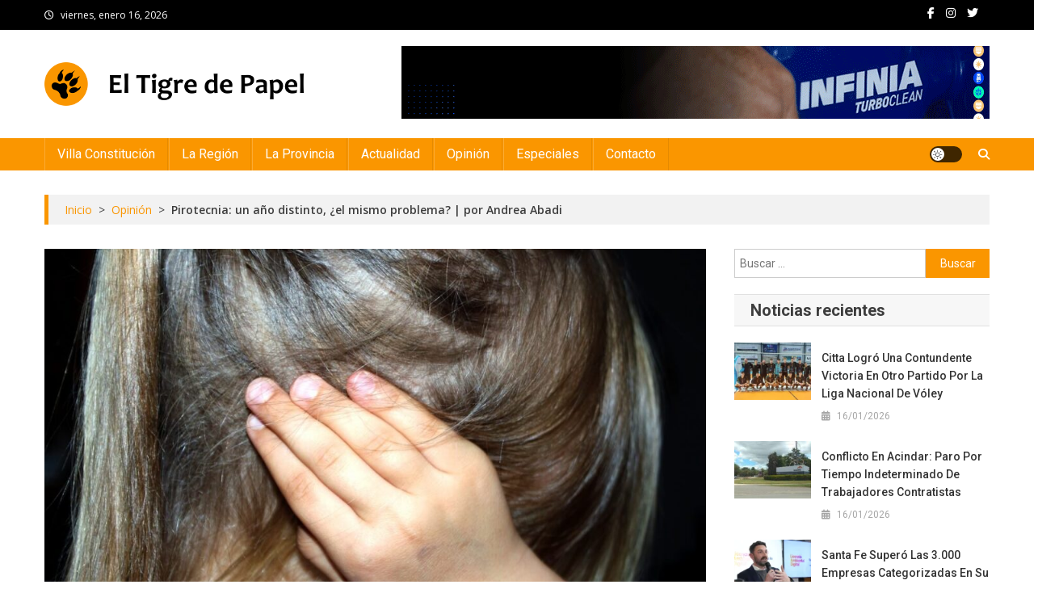

--- FILE ---
content_type: text/html; charset=UTF-8
request_url: https://eltigredepapel.com/archivos/7242
body_size: 17714
content:
<!doctype html>
<html lang="es-AR" prefix="og: http://ogp.me/ns# article: http://ogp.me/ns/article#">
<head>
<meta charset="UTF-8">
<meta name="viewport" content="width=device-width, initial-scale=1">
<link rel="profile" href="http://gmpg.org/xfn/11">

<title>Pirotecnia: un año distinto, ¿el mismo problema?  |  por Andrea Abadi &#8211; El Tigre de Papel</title>
<meta name='robots' content='max-image-preview:large' />
<link rel='dns-prefetch' href='//fonts.googleapis.com' />
<link rel="alternate" type="application/rss+xml" title="El Tigre de Papel &raquo; Feed" href="https://eltigredepapel.com/feed" />
<link rel="alternate" title="oEmbed (JSON)" type="application/json+oembed" href="https://eltigredepapel.com/wp-json/oembed/1.0/embed?url=https%3A%2F%2Feltigredepapel.com%2Farchivos%2F7242" />
<link rel="alternate" title="oEmbed (XML)" type="text/xml+oembed" href="https://eltigredepapel.com/wp-json/oembed/1.0/embed?url=https%3A%2F%2Feltigredepapel.com%2Farchivos%2F7242&#038;format=xml" />
<style id='wp-img-auto-sizes-contain-inline-css' type='text/css'>
img:is([sizes=auto i],[sizes^="auto," i]){contain-intrinsic-size:3000px 1500px}
/*# sourceURL=wp-img-auto-sizes-contain-inline-css */
</style>
<style id='wp-emoji-styles-inline-css' type='text/css'>

	img.wp-smiley, img.emoji {
		display: inline !important;
		border: none !important;
		box-shadow: none !important;
		height: 1em !important;
		width: 1em !important;
		margin: 0 0.07em !important;
		vertical-align: -0.1em !important;
		background: none !important;
		padding: 0 !important;
	}
/*# sourceURL=wp-emoji-styles-inline-css */
</style>
<style id='wp-block-library-inline-css' type='text/css'>
:root{--wp-block-synced-color:#7a00df;--wp-block-synced-color--rgb:122,0,223;--wp-bound-block-color:var(--wp-block-synced-color);--wp-editor-canvas-background:#ddd;--wp-admin-theme-color:#007cba;--wp-admin-theme-color--rgb:0,124,186;--wp-admin-theme-color-darker-10:#006ba1;--wp-admin-theme-color-darker-10--rgb:0,107,160.5;--wp-admin-theme-color-darker-20:#005a87;--wp-admin-theme-color-darker-20--rgb:0,90,135;--wp-admin-border-width-focus:2px}@media (min-resolution:192dpi){:root{--wp-admin-border-width-focus:1.5px}}.wp-element-button{cursor:pointer}:root .has-very-light-gray-background-color{background-color:#eee}:root .has-very-dark-gray-background-color{background-color:#313131}:root .has-very-light-gray-color{color:#eee}:root .has-very-dark-gray-color{color:#313131}:root .has-vivid-green-cyan-to-vivid-cyan-blue-gradient-background{background:linear-gradient(135deg,#00d084,#0693e3)}:root .has-purple-crush-gradient-background{background:linear-gradient(135deg,#34e2e4,#4721fb 50%,#ab1dfe)}:root .has-hazy-dawn-gradient-background{background:linear-gradient(135deg,#faaca8,#dad0ec)}:root .has-subdued-olive-gradient-background{background:linear-gradient(135deg,#fafae1,#67a671)}:root .has-atomic-cream-gradient-background{background:linear-gradient(135deg,#fdd79a,#004a59)}:root .has-nightshade-gradient-background{background:linear-gradient(135deg,#330968,#31cdcf)}:root .has-midnight-gradient-background{background:linear-gradient(135deg,#020381,#2874fc)}:root{--wp--preset--font-size--normal:16px;--wp--preset--font-size--huge:42px}.has-regular-font-size{font-size:1em}.has-larger-font-size{font-size:2.625em}.has-normal-font-size{font-size:var(--wp--preset--font-size--normal)}.has-huge-font-size{font-size:var(--wp--preset--font-size--huge)}.has-text-align-center{text-align:center}.has-text-align-left{text-align:left}.has-text-align-right{text-align:right}.has-fit-text{white-space:nowrap!important}#end-resizable-editor-section{display:none}.aligncenter{clear:both}.items-justified-left{justify-content:flex-start}.items-justified-center{justify-content:center}.items-justified-right{justify-content:flex-end}.items-justified-space-between{justify-content:space-between}.screen-reader-text{border:0;clip-path:inset(50%);height:1px;margin:-1px;overflow:hidden;padding:0;position:absolute;width:1px;word-wrap:normal!important}.screen-reader-text:focus{background-color:#ddd;clip-path:none;color:#444;display:block;font-size:1em;height:auto;left:5px;line-height:normal;padding:15px 23px 14px;text-decoration:none;top:5px;width:auto;z-index:100000}html :where(.has-border-color){border-style:solid}html :where([style*=border-top-color]){border-top-style:solid}html :where([style*=border-right-color]){border-right-style:solid}html :where([style*=border-bottom-color]){border-bottom-style:solid}html :where([style*=border-left-color]){border-left-style:solid}html :where([style*=border-width]){border-style:solid}html :where([style*=border-top-width]){border-top-style:solid}html :where([style*=border-right-width]){border-right-style:solid}html :where([style*=border-bottom-width]){border-bottom-style:solid}html :where([style*=border-left-width]){border-left-style:solid}html :where(img[class*=wp-image-]){height:auto;max-width:100%}:where(figure){margin:0 0 1em}html :where(.is-position-sticky){--wp-admin--admin-bar--position-offset:var(--wp-admin--admin-bar--height,0px)}@media screen and (max-width:600px){html :where(.is-position-sticky){--wp-admin--admin-bar--position-offset:0px}}

/*# sourceURL=wp-block-library-inline-css */
</style><style id='wp-block-paragraph-inline-css' type='text/css'>
.is-small-text{font-size:.875em}.is-regular-text{font-size:1em}.is-large-text{font-size:2.25em}.is-larger-text{font-size:3em}.has-drop-cap:not(:focus):first-letter{float:left;font-size:8.4em;font-style:normal;font-weight:100;line-height:.68;margin:.05em .1em 0 0;text-transform:uppercase}body.rtl .has-drop-cap:not(:focus):first-letter{float:none;margin-left:.1em}p.has-drop-cap.has-background{overflow:hidden}:root :where(p.has-background){padding:1.25em 2.375em}:where(p.has-text-color:not(.has-link-color)) a{color:inherit}p.has-text-align-left[style*="writing-mode:vertical-lr"],p.has-text-align-right[style*="writing-mode:vertical-rl"]{rotate:180deg}
/*# sourceURL=https://eltigredepapel.com/wp-includes/blocks/paragraph/style.min.css */
</style>
<style id='global-styles-inline-css' type='text/css'>
:root{--wp--preset--aspect-ratio--square: 1;--wp--preset--aspect-ratio--4-3: 4/3;--wp--preset--aspect-ratio--3-4: 3/4;--wp--preset--aspect-ratio--3-2: 3/2;--wp--preset--aspect-ratio--2-3: 2/3;--wp--preset--aspect-ratio--16-9: 16/9;--wp--preset--aspect-ratio--9-16: 9/16;--wp--preset--color--black: #000000;--wp--preset--color--cyan-bluish-gray: #abb8c3;--wp--preset--color--white: #ffffff;--wp--preset--color--pale-pink: #f78da7;--wp--preset--color--vivid-red: #cf2e2e;--wp--preset--color--luminous-vivid-orange: #ff6900;--wp--preset--color--luminous-vivid-amber: #fcb900;--wp--preset--color--light-green-cyan: #7bdcb5;--wp--preset--color--vivid-green-cyan: #00d084;--wp--preset--color--pale-cyan-blue: #8ed1fc;--wp--preset--color--vivid-cyan-blue: #0693e3;--wp--preset--color--vivid-purple: #9b51e0;--wp--preset--gradient--vivid-cyan-blue-to-vivid-purple: linear-gradient(135deg,rgb(6,147,227) 0%,rgb(155,81,224) 100%);--wp--preset--gradient--light-green-cyan-to-vivid-green-cyan: linear-gradient(135deg,rgb(122,220,180) 0%,rgb(0,208,130) 100%);--wp--preset--gradient--luminous-vivid-amber-to-luminous-vivid-orange: linear-gradient(135deg,rgb(252,185,0) 0%,rgb(255,105,0) 100%);--wp--preset--gradient--luminous-vivid-orange-to-vivid-red: linear-gradient(135deg,rgb(255,105,0) 0%,rgb(207,46,46) 100%);--wp--preset--gradient--very-light-gray-to-cyan-bluish-gray: linear-gradient(135deg,rgb(238,238,238) 0%,rgb(169,184,195) 100%);--wp--preset--gradient--cool-to-warm-spectrum: linear-gradient(135deg,rgb(74,234,220) 0%,rgb(151,120,209) 20%,rgb(207,42,186) 40%,rgb(238,44,130) 60%,rgb(251,105,98) 80%,rgb(254,248,76) 100%);--wp--preset--gradient--blush-light-purple: linear-gradient(135deg,rgb(255,206,236) 0%,rgb(152,150,240) 100%);--wp--preset--gradient--blush-bordeaux: linear-gradient(135deg,rgb(254,205,165) 0%,rgb(254,45,45) 50%,rgb(107,0,62) 100%);--wp--preset--gradient--luminous-dusk: linear-gradient(135deg,rgb(255,203,112) 0%,rgb(199,81,192) 50%,rgb(65,88,208) 100%);--wp--preset--gradient--pale-ocean: linear-gradient(135deg,rgb(255,245,203) 0%,rgb(182,227,212) 50%,rgb(51,167,181) 100%);--wp--preset--gradient--electric-grass: linear-gradient(135deg,rgb(202,248,128) 0%,rgb(113,206,126) 100%);--wp--preset--gradient--midnight: linear-gradient(135deg,rgb(2,3,129) 0%,rgb(40,116,252) 100%);--wp--preset--font-size--small: 13px;--wp--preset--font-size--medium: 20px;--wp--preset--font-size--large: 36px;--wp--preset--font-size--x-large: 42px;--wp--preset--spacing--20: 0.44rem;--wp--preset--spacing--30: 0.67rem;--wp--preset--spacing--40: 1rem;--wp--preset--spacing--50: 1.5rem;--wp--preset--spacing--60: 2.25rem;--wp--preset--spacing--70: 3.38rem;--wp--preset--spacing--80: 5.06rem;--wp--preset--shadow--natural: 6px 6px 9px rgba(0, 0, 0, 0.2);--wp--preset--shadow--deep: 12px 12px 50px rgba(0, 0, 0, 0.4);--wp--preset--shadow--sharp: 6px 6px 0px rgba(0, 0, 0, 0.2);--wp--preset--shadow--outlined: 6px 6px 0px -3px rgb(255, 255, 255), 6px 6px rgb(0, 0, 0);--wp--preset--shadow--crisp: 6px 6px 0px rgb(0, 0, 0);}:where(.is-layout-flex){gap: 0.5em;}:where(.is-layout-grid){gap: 0.5em;}body .is-layout-flex{display: flex;}.is-layout-flex{flex-wrap: wrap;align-items: center;}.is-layout-flex > :is(*, div){margin: 0;}body .is-layout-grid{display: grid;}.is-layout-grid > :is(*, div){margin: 0;}:where(.wp-block-columns.is-layout-flex){gap: 2em;}:where(.wp-block-columns.is-layout-grid){gap: 2em;}:where(.wp-block-post-template.is-layout-flex){gap: 1.25em;}:where(.wp-block-post-template.is-layout-grid){gap: 1.25em;}.has-black-color{color: var(--wp--preset--color--black) !important;}.has-cyan-bluish-gray-color{color: var(--wp--preset--color--cyan-bluish-gray) !important;}.has-white-color{color: var(--wp--preset--color--white) !important;}.has-pale-pink-color{color: var(--wp--preset--color--pale-pink) !important;}.has-vivid-red-color{color: var(--wp--preset--color--vivid-red) !important;}.has-luminous-vivid-orange-color{color: var(--wp--preset--color--luminous-vivid-orange) !important;}.has-luminous-vivid-amber-color{color: var(--wp--preset--color--luminous-vivid-amber) !important;}.has-light-green-cyan-color{color: var(--wp--preset--color--light-green-cyan) !important;}.has-vivid-green-cyan-color{color: var(--wp--preset--color--vivid-green-cyan) !important;}.has-pale-cyan-blue-color{color: var(--wp--preset--color--pale-cyan-blue) !important;}.has-vivid-cyan-blue-color{color: var(--wp--preset--color--vivid-cyan-blue) !important;}.has-vivid-purple-color{color: var(--wp--preset--color--vivid-purple) !important;}.has-black-background-color{background-color: var(--wp--preset--color--black) !important;}.has-cyan-bluish-gray-background-color{background-color: var(--wp--preset--color--cyan-bluish-gray) !important;}.has-white-background-color{background-color: var(--wp--preset--color--white) !important;}.has-pale-pink-background-color{background-color: var(--wp--preset--color--pale-pink) !important;}.has-vivid-red-background-color{background-color: var(--wp--preset--color--vivid-red) !important;}.has-luminous-vivid-orange-background-color{background-color: var(--wp--preset--color--luminous-vivid-orange) !important;}.has-luminous-vivid-amber-background-color{background-color: var(--wp--preset--color--luminous-vivid-amber) !important;}.has-light-green-cyan-background-color{background-color: var(--wp--preset--color--light-green-cyan) !important;}.has-vivid-green-cyan-background-color{background-color: var(--wp--preset--color--vivid-green-cyan) !important;}.has-pale-cyan-blue-background-color{background-color: var(--wp--preset--color--pale-cyan-blue) !important;}.has-vivid-cyan-blue-background-color{background-color: var(--wp--preset--color--vivid-cyan-blue) !important;}.has-vivid-purple-background-color{background-color: var(--wp--preset--color--vivid-purple) !important;}.has-black-border-color{border-color: var(--wp--preset--color--black) !important;}.has-cyan-bluish-gray-border-color{border-color: var(--wp--preset--color--cyan-bluish-gray) !important;}.has-white-border-color{border-color: var(--wp--preset--color--white) !important;}.has-pale-pink-border-color{border-color: var(--wp--preset--color--pale-pink) !important;}.has-vivid-red-border-color{border-color: var(--wp--preset--color--vivid-red) !important;}.has-luminous-vivid-orange-border-color{border-color: var(--wp--preset--color--luminous-vivid-orange) !important;}.has-luminous-vivid-amber-border-color{border-color: var(--wp--preset--color--luminous-vivid-amber) !important;}.has-light-green-cyan-border-color{border-color: var(--wp--preset--color--light-green-cyan) !important;}.has-vivid-green-cyan-border-color{border-color: var(--wp--preset--color--vivid-green-cyan) !important;}.has-pale-cyan-blue-border-color{border-color: var(--wp--preset--color--pale-cyan-blue) !important;}.has-vivid-cyan-blue-border-color{border-color: var(--wp--preset--color--vivid-cyan-blue) !important;}.has-vivid-purple-border-color{border-color: var(--wp--preset--color--vivid-purple) !important;}.has-vivid-cyan-blue-to-vivid-purple-gradient-background{background: var(--wp--preset--gradient--vivid-cyan-blue-to-vivid-purple) !important;}.has-light-green-cyan-to-vivid-green-cyan-gradient-background{background: var(--wp--preset--gradient--light-green-cyan-to-vivid-green-cyan) !important;}.has-luminous-vivid-amber-to-luminous-vivid-orange-gradient-background{background: var(--wp--preset--gradient--luminous-vivid-amber-to-luminous-vivid-orange) !important;}.has-luminous-vivid-orange-to-vivid-red-gradient-background{background: var(--wp--preset--gradient--luminous-vivid-orange-to-vivid-red) !important;}.has-very-light-gray-to-cyan-bluish-gray-gradient-background{background: var(--wp--preset--gradient--very-light-gray-to-cyan-bluish-gray) !important;}.has-cool-to-warm-spectrum-gradient-background{background: var(--wp--preset--gradient--cool-to-warm-spectrum) !important;}.has-blush-light-purple-gradient-background{background: var(--wp--preset--gradient--blush-light-purple) !important;}.has-blush-bordeaux-gradient-background{background: var(--wp--preset--gradient--blush-bordeaux) !important;}.has-luminous-dusk-gradient-background{background: var(--wp--preset--gradient--luminous-dusk) !important;}.has-pale-ocean-gradient-background{background: var(--wp--preset--gradient--pale-ocean) !important;}.has-electric-grass-gradient-background{background: var(--wp--preset--gradient--electric-grass) !important;}.has-midnight-gradient-background{background: var(--wp--preset--gradient--midnight) !important;}.has-small-font-size{font-size: var(--wp--preset--font-size--small) !important;}.has-medium-font-size{font-size: var(--wp--preset--font-size--medium) !important;}.has-large-font-size{font-size: var(--wp--preset--font-size--large) !important;}.has-x-large-font-size{font-size: var(--wp--preset--font-size--x-large) !important;}
/*# sourceURL=global-styles-inline-css */
</style>

<style id='classic-theme-styles-inline-css' type='text/css'>
/*! This file is auto-generated */
.wp-block-button__link{color:#fff;background-color:#32373c;border-radius:9999px;box-shadow:none;text-decoration:none;padding:calc(.667em + 2px) calc(1.333em + 2px);font-size:1.125em}.wp-block-file__button{background:#32373c;color:#fff;text-decoration:none}
/*# sourceURL=/wp-includes/css/classic-themes.min.css */
</style>
<link rel='stylesheet' id='news-portal-fonts-css' href='https://fonts.googleapis.com/css?family=Roboto+Condensed%3A300italic%2C400italic%2C700italic%2C400%2C300%2C700%7CRoboto%3A300%2C400%2C400i%2C500%2C700%7CTitillium+Web%3A400%2C600%2C700%2C300&#038;subset=latin%2Clatin-ext' type='text/css' media='all' />
<link rel='stylesheet' id='news-portal-google-fonts-css' href='https://fonts.googleapis.com/css?family=Open+Sans%3A300%2C300italic%2Cregular%2Citalic%2C600%2C600italic%2C700%2C700italic%2C800%2C800italic%7CRoboto%3A100%2C100italic%2C300%2C300italic%2Cregular%2Citalic%2C500%2C500italic%2C700%2C700italic%2C900%2C900italic%7CRoboto%3A100%2C100italic%2C300%2C300italic%2Cregular%2Citalic%2C500%2C500italic%2C700%2C700italic%2C900%2C900italic%7CRoboto%3A100%2C100italic%2C300%2C300italic%2Cregular%2Citalic%2C500%2C500italic%2C700%2C700italic%2C900%2C900italic%7CRoboto%3A100%2C100italic%2C300%2C300italic%2Cregular%2Citalic%2C500%2C500italic%2C700%2C700italic%2C900%2C900italic%7CRoboto%3A100%2C100italic%2C300%2C300italic%2Cregular%2Citalic%2C500%2C500italic%2C700%2C700italic%2C900%2C900italic%7CRoboto%3A100%2C100italic%2C300%2C300italic%2Cregular%2Citalic%2C500%2C500italic%2C700%2C700italic%2C900%2C900italic%7CRoboto%3A100%2C100italic%2C300%2C300italic%2Cregular%2Citalic%2C500%2C500italic%2C700%2C700italic%2C900%2C900italic&#038;subset=latin%2Ccyrillic-ext%2Cgreek-ext%2Cgreek%2Cvietnamese%2Clatin-ext%2Ccyrillic%2Ckhmer%2Cdevanagari%2Carabic%2Chebrew%2Ctelugu' type='text/css' media='all' />
<link rel='stylesheet' id='mt-font-awesome-css' href='https://eltigredepapel.com/wp-content/themes/news-portal-pro/assets/library/font-awesome/css/all.min.css?ver=6.5.1' type='text/css' media='all' />
<link rel='stylesheet' id='lightslider-style-css' href='https://eltigredepapel.com/wp-content/themes/news-portal-pro/assets/library/lightslider/css/lightslider.min.css?ver=1.1.6' type='text/css' media='all' />
<link rel='stylesheet' id='lightgallery-style-css' href='https://eltigredepapel.com/wp-content/themes/news-portal-pro/assets/library/lightslider/css/lightgallery.min.css?ver=1.6.0' type='text/css' media='all' />
<link rel='stylesheet' id='pretty-photo-css' href='https://eltigredepapel.com/wp-content/themes/news-portal-pro/assets/library/prettyphoto/prettyPhoto.css?ver=3.1.6' type='text/css' media='all' />
<link rel='stylesheet' id='news-portal-preloaders-css' href='https://eltigredepapel.com/wp-content/themes/news-portal-pro/assets/css/np-preloaders.css?ver=2.0.2' type='text/css' media='all' />
<link rel='stylesheet' id='animate-css' href='https://eltigredepapel.com/wp-content/themes/news-portal-pro/assets/library/animate/animate.min.css?ver=3.5.1' type='text/css' media='all' />
<link rel='stylesheet' id='news-portal-pro-style-css' href='https://eltigredepapel.com/wp-content/themes/news-portal-pro/style.css?ver=2.0.2' type='text/css' media='all' />
<style id='news-portal-pro-style-inline-css' type='text/css'>
.category-button.np-cat-24 a{background:#fa9600}
.category-button.np-cat-24 a:hover{background:#c86400}
.np-block-title .np-cat-24{color:#fa9600}
.category-button.np-cat-1902 a{background:#00a9e0}
.category-button.np-cat-1902 a:hover{background:#0077ae}
.np-block-title .np-cat-1902{color:#00a9e0}
.category-button.np-cat-22 a{background:#fa9600}
.category-button.np-cat-22 a:hover{background:#c86400}
.np-block-title .np-cat-22{color:#fa9600}
.category-button.np-cat-21 a{background:#fa9600}
.category-button.np-cat-21 a:hover{background:#c86400}
.np-block-title .np-cat-21{color:#fa9600}
.category-button.np-cat-25 a{background:#fa9600}
.category-button.np-cat-25 a:hover{background:#c86400}
.np-block-title .np-cat-25{color:#fa9600}
.category-button.np-cat-1 a{background:#fa9600}
.category-button.np-cat-1 a:hover{background:#c86400}
.np-block-title .np-cat-1{color:#fa9600}
.category-button.np-cat-20 a{background:#fa9600}
.category-button.np-cat-20 a:hover{background:#c86400}
.np-block-title .np-cat-20{color:#fa9600}
.navigation .nav-links a,.bttn,button,input[type=button],input[type=reset],input[type=submit],.navigation .nav-links a:hover,.bttn:hover,button,input[type=button]:hover,input[type=reset]:hover,input[type=submit]:hover,.widget_search .search-submit,.edit-link .post-edit-link,.reply .comment-reply-link,.np-top-header-wrap,.np-header-menu-wrapper,.home #masthead .np-home-icon a,.np-home-icon a:hover,#site-navigation ul li:hover>a,#site-navigation ul li.current-menu-item>a,#site-navigation ul li.current_page_item>a,#site-navigation ul li.current-menu-ancestor>a,.np-header-menu-wrapper::before,.np-header-menu-wrapper::after,.np-header-search-wrapper .search-form-main .search-submit,.layout1-ticker .lSSlideOuter.vertical .lSAction>a:hover,.layout1-ticker .ticker-caption,.default-ticker .ticker-caption,.news_portal_featured_slider .np-featured-slider-section .lSAction>a:hover,.news_portal_slider .np-slider .lSAction>a:hover,.news_portal_featured_slider .lSSlideOuter .lSPager.lSpg>li:hover a,.news_portal_featured_slider .lSSlideOuter .lSPager.lSpg>li.active a,.news_portal_slider .np-slider .lSSlideOuter .lSPager.lSpg>li:hover a,.news_portal_slider .np-slider .lSSlideOuter .lSPager.lSpg>li.active a,.news_portal_default_tabbed ul.widget-tabs li,.news_portal_default_tabbed ul.widget-tabs li.ui-tabs-active,.news_portal_default_tabbed ul.widget-tabs li:hover,.news_portal_carousel .carousel-nav-action .carousel-controls:hover,.news_portal_social_media .social-link a,.news_portal_social_media .social-link a:hover,.news_portal_social_media .layout2 .social-link a:hover,.news_portal_social_media .layout3 .social-link a:hover,.single-layout2 .post-on,.np-archive-more .np-button:hover,.error404 .page-title,.pnf-extra .pnf-button.btn,#np-scrollup,.woocommerce .price-cart:after,.woocommerce ul.products li.product .price-cart .button:hover,.woocommerce .widget_price_filter .ui-slider .ui-slider-range,.woocommerce .widget_price_filter .ui-slider .ui-slider-handle,.woocommerce .widget_price_filter .price_slider_wrapper .ui-widget-content,.woocommerce #respond input#submit,.woocommerce a.button,.woocommerce button.button,.woocommerce input.button,.woocommerce #respond input#submit.alt,.woocommerce a.button.alt,.woocommerce button.button.alt,.woocommerce input.button.alt,.added_to_cart.wc-forward,.woocommerce #respond input#submit:hover,.woocommerce a.button:hover,.woocommerce button.button:hover,.woocommerce input.button:hover,.woocommerce #respond input#submit.alt:hover,.woocommerce a.button.alt:hover,.woocommerce button.button.alt:hover,.woocommerce input.button.alt:hover,.woocommerce ul.products li.product .onsale,.woocommerce span.onsale,.woocommerce #respond input#submit.alt.disabled,.woocommerce #respond input#submit.alt.disabled:hover,.woocommerce #respond input#submit.alt:disabled,.woocommerce #respond input#submit.alt:disabled:hover,.woocommerce #respond input#submit.alt[disabled]:disabled,.woocommerce #respond input#submit.alt[disabled]:disabled:hover,.woocommerce a.button.alt.disabled,.woocommerce a.button.alt.disabled:hover,.woocommerce a.button.alt:disabled,.woocommerce a.button.alt:disabled:hover,.woocommerce a.button.alt[disabled]:disabled,.woocommerce a.button.alt[disabled]:disabled:hover,.woocommerce button.button.alt.disabled,.woocommerce button.button.alt.disabled:hover,.woocommerce button.button.alt:disabled,.woocommerce button.button.alt:disabled:hover,.woocommerce button.button.alt[disabled]:disabled,.woocommerce button.button.alt[disabled]:disabled:hover,.woocommerce input.button.alt.disabled,.woocommerce input.button.alt.disabled:hover,.woocommerce input.button.alt:disabled,.woocommerce input.button.alt:disabled:hover,.woocommerce input.button.alt[disabled]:disabled,.woocommerce input.button.alt[disabled]:disabled:hover,.format-video:before,.format-audio:before,.format-gallery:before,div.wpforms-container-full .wpforms-form input[type='submit'],div.wpforms-container-full .wpforms-form button[type='submit'],div.wpforms-container-full .wpforms-form .wpforms-page-button,div.wpforms-container-full .wpforms-form input[type='submit']:hover,div.wpforms-container-full .wpforms-form button[type='submit']:hover,div.wpforms-container-full .wpforms-form .wpforms-page-button:hover,.widget_tag_cloud .tagcloud a:hover,.widget.widget_tag_cloud a:hover,.cvmm-cats-wrapper .cvmm-cat-count,#masthead.layout4 .np-icon-elements a{background:#fa9600}
.home #masthead.default .np-home-icon a:hover,#masthead.default .np-home-icon a:hover,.home #masthead.default .np-home-icon a,.home #masthead .np-home-icon a,.np-home-icon a:hover,#site-navigation ul li:hover > a,#site-navigation ul li.current-menu-item > a,#site-navigation ul li.current_page_item > a,#site-navigation ul li.current-menu-ancestor > a,.news_portal_default_tabbed ul.widget-tabs li.ui-tabs-active,.news_portal_default_tabbed ul.widget-tabs li:hover,#site-navigation ul li > a:focus{background:#c86400}
.np-header-menu-block-wrap::before,.np-header-menu-block-wrap::after{border-right-color:#c86400}
a,a:hover,a:focus,a:active,.widget a:hover,.widget a:hover::before,.widget li:hover::before,.entry-footer a:hover,.comment-author .fn .url:hover,#cancel-comment-reply-link,#cancel-comment-reply-link:before,.logged-in-as a,.home #masthead.layout1 .np-home-icon a,#masthead.layout1 .np-home-icon a:hover,#masthead.layout1 #site-navigation ul li:hover>a,#masthead.layout1 #site-navigation ul li.current-menu-item>a,#masthead.layout1 #site-navigation ul li.current_page_item>a,#masthead.layout1 #site-navigation ul li.current-menu-ancestor>a,#masthead.layout1 .search-main:hover,.np-slide-content-wrap .post-title a:hover,.news_portal_featured_posts .np-single-post .np-post-content .np-post-title a:hover,.news_portal_fullwidth_posts .np-single-post .np-post-title a:hover,.news_portal_block_posts .layout3 .np-primary-block-wrap .np-single-post .np-post-title a:hover,.news_portal_list_posts .np-single-post .np-post-title:hover,.news_portal_featured_posts .layout2 .featured-middle-section .np-single-post .np-post-title a:hover,.news_portal_carousel .np-single-post .np-post-content .np-post-title a:hover,.news_portal_featured_slider .np-featured-section .np-single-post .np-post-content .np-post-title a:hover,.news_portal_featured_posts .layout2 .featured-left-section .np-single-post .np-post-content .np-post-title a:hover,.news_portal_featured_posts .layout2 .featured-right-section .np-single-post .np-post-content .np-post-title a:hover,.news_portal_featured_posts .layout1 .np-single-post-wrap .np-post-content .np-post-title a:hover,.np-block-title,.widget-title,.page-header .page-title,.np-related-title,.np-post-review-section-wrapper .review-title,.np-pnf-latest-posts-wrapper .section-title,.np-post-meta span:hover,.np-post-meta span a:hover,.news_portal_featured_posts .layout2 .np-single-post-wrap .np-post-content .np-post-meta span:hover,.news_portal_featured_posts .layout2 .np-single-post-wrap .np-post-content .np-post-meta span a:hover,.np-post-title.small-size a:hover,.news_portal_carousel .layout3 .np-single-post .np-post-content .np-post-title a:hover,.single-layout2 .extra-meta .post-view::before,.single-layout2 .extra-meta .comments-link::before,.np-post-meta span.star-value,#top-footer .widget a:hover,#top-footer .widget a:hover:before,#footer-navigation ul li a:hover,.entry-title a:hover,.entry-meta span a:hover,.entry-meta span:hover,.review-content-wrapper .stars-count,.review-content-wrapper .review-percent,.woocommerce ul.products li.product .price,.woocommerce div.product p.price,.woocommerce div.product span.price,.woocommerce .woocommerce-message:before,.woocommerce div.product p.price ins,.woocommerce div.product span.price ins,.woocommerce div.product p.price del,.woocommerce .woocommerce-info:before,.np-slide-content-wrap .np-post-meta span:hover,.np-slide-content-wrap .np-post-meta span a:hover,.news_portal_featured_posts .np-single-post .np-post-meta span:hover,.news_portal_featured_posts .np-single-post .np-post-meta span a:hover,.news_portal_list_posts .np-single-post .np-post-meta span:hover,.news_portal_list_posts .np-single-post .np-post-meta span a:hover,.news_portal_featured_posts .layout2 .featured-middle-section .np-single-post .np-post-meta span:hover,.news_portal_featured_posts .layout2 .featured-middle-section .np-single-post .np-post-meta span a:hover,.news_portal_carousel .np-single-post .np-post-meta span:hover,.news_portal_carousel .np-single-post .np-post-meta span a:hover,.news_portal_featured_posts .layout1 .np-single-post-wrap .np-post-content .np-post-meta span:hover,.news_portal_featured_posts .layout1 .np-single-post-wrap .np-post-content .np-post-meta span a:hover#masthead #site-navigation ul > li:hover > .sub-toggle,#masthead #site-navigation ul > li.current-menu-item .sub-toggle,#masthead #site-navigation ul > li.current-menu-ancestor .sub-toggle,#site-navigation .sub-toggle,.header-menu-close a:hover,.header-menu-close a:focus,.site-mode--dark #masthead.layout1 .np-header-search-wrapper .search-main a:hover,.wp-block-heading,.global-sidebar-style--one #secondary .np-block-title,.global-sidebar-style--one #secondary .widget-title,.global-sidebar-style--one #secondary .wp-block-heading,.news-portal-search-results-wrap .news-portal-search-article-item .news-portal-search-post-element .posted-on:hover a,.news-portal-search-results-wrap .news-portal-search-article-item .news-portal-search-post-element .posted-on:hover:before,.news-portal-search-results-wrap .news-portal-search-article-item .news-portal-search-post-element .news-portal-search-post-title a:hover{color:#fa9600}
.site-mode--dark .news_portal_featured_posts .np-single-post-wrap .np-post-content .np-post-title a:hover,.site-mode--dark .np-post-title.large-size a:hover,.site-mode--dark .np-post-title.small-size a:hover,.site-mode--dark .news-ticker-title>a:hover,.site-mode--dark .np-archive-post-content-wrapper .entry-title a:hover,.site-mode--dark .widget_archive a:hover,.site-mode--dark .widget_categories a:hover,.site-mode--dark .widget_recent_entries a:hover,.site-mode--dark .widget_meta a:hover,.site-mode--dark .widget_pages li a:hover,.site-mode--dark .widget_nav_menu li a:hover,.site-mode--dark .wp-block-latest-posts li a:hover,.site-mode--dark .wp-block-archives li a:hover,.site-mode--dark .wp-block-categories li a:hover,.site-mode--dark .wp-block-page-list li a:hover,.site-mode--dark .entry-meta span a:hover,.site-mode--dark .entry-meta span:hover{color:#fa9600}
.navigation .nav-links a,.bttn,button,input[type='button'],input[type='reset'],input[type='submit'],.widget_search .search-submit,.layout1-ticker .lSSlideOuter.vertical .lSAction>a:hover,.news_portal_slider .slider-layout1 .lSSlideOuter .lSPager.lSGallery li.active,.news_portal_slider .slider-layout1 .lSSlideOuter .lSPager.lSGallery li:hover,.news_portal_social_media .layout3 .social-link a:hover,.np-archive-more .np-button:hover,.woocommerce form .form-row.woocommerce-validated .select2-container,.woocommerce form .form-row.woocommerce-validated input.input-text,.woocommerce form .form-row.woocommerce-validated select,.widget_tag_cloud .tagcloud a:hover,.widget.widget_tag_cloud a:hover,.blogger-portal-circles div{border-color:#fa9600}
.comment-list .comment-body,.np-header-search-wrapper .search-form-main,.woocommerce .woocommerce-info,.woocommerce .woocommerce-message{border-top-color:#fa9600}
.np-header-search-wrapper .search-form-main:before{border-bottom-color:#fa9600}
.layout1-ticker .ticker-caption:after,.np-breadcrumbs{border-left-color:#fa9600}
#colophon{background:#e5e5e5}
.ball1,.ball2,.ball3,.single1ball,.single5,.single6,.single9:before,.news-portal-three-bounce .np-child,.news-portal-wave .np-rect,.news-portal-folding-cube .np-cube:before{background:#fa9600}
.single4{border-top-color:#fa9600}
.single4{border-bottom-color:#fa9600}
:root{--preloader-color:#fa9600}
.site-title,.site-description{position:absolute;clip:rect(1px,1px,1px,1px)}
body{font-family:Open Sans;font-style:normal;font-size:14px;font-weight:regular;text-decoration:none;text-transform:none;line-height:1.8;color:#3d3d3d}
h1{font-family:Roboto;font-style:normal;font-size:36px;font-weight:700;text-decoration:none;text-transform:none;line-height:1.3;color:#3d3d3d}
h2,.search-results .entry-title,.archive .entry-title,.single .entry-title,.entry-title,.site-title,.wp-block-heading{font-family:Roboto;font-style:normal;font-size:25px;font-weight:700;text-decoration:none;text-transform:none;line-height:1.3;color:#3d3d3d}
h3{font-family:Roboto;font-style:normal;font-size:24px;font-weight:700;text-decoration:none;text-transform:none;line-height:1.3;color:#3d3d3d}
h4,.widget-title{font-family:Roboto;font-style:normal;font-size:20px;font-weight:700;text-decoration:none;text-transform:none;line-height:1.3;color:#3d3d3d}
h5{font-family:Roboto;font-style:normal;font-size:18px;font-weight:700;text-decoration:none;text-transform:none;line-height:1.3;color:#3d3d3d}
h6{font-family:Roboto;font-style:normal;font-size:16px;font-weight:700;text-decoration:none;text-transform:none;line-height:1.3;color:#3d3d3d}
#site-navigation ul li a{font-family:Roboto;font-style:normal;font-size:16px;font-weight:400;text-decoration:none;text-transform:none;line-height:40px;color:#ffffff}
.np-header-menu-wrapper,.np-header-menu-wrapper::before,.np-header-menu-wrapper::after,#site-navigation ul.sub-menu,#site-navigation ul.children,#masthead.layout2 .np-header-menu-block-wrap{background-color:#fa9600}
.np-header-menu-block-wrap::before,.np-header-menu-block-wrap::after{border-right-color:#c86400}
.np-header-search-wrapper .search-main a,.np-home-icon a,#masthead .menu-toggle{color:#ffffff}
@media (max-width:768px){#site-navigation,.main-small-navigation li.current-menu-item > .sub-toggle i{background:#fa9600 !important}}
.header-bg-color header.site-header,#masthead.layout1 .is-sticky .np-logo-section-wrapper{background-color:#3d3d3d}
.header-bg-image header.site-header{background-image:url(' ' )}
/*# sourceURL=news-portal-pro-style-inline-css */
</style>
<link rel='stylesheet' id='news-portal-responsive-style-css' href='https://eltigredepapel.com/wp-content/themes/news-portal-pro/assets/css/np-responsive.css?ver=2.0.2' type='text/css' media='all' />
<link rel='stylesheet' id='news-portal-dark-mode-css' href='https://eltigredepapel.com/wp-content/themes/news-portal-pro/assets/css/np-dark-styles.css?ver=2.0.2' type='text/css' media='all' />
<script type="text/javascript" src="https://eltigredepapel.com/wp-includes/js/jquery/jquery.min.js?ver=3.7.1" id="jquery-core-js"></script>
<script type="text/javascript" src="https://eltigredepapel.com/wp-includes/js/jquery/jquery-migrate.min.js?ver=3.4.1" id="jquery-migrate-js"></script>
<link rel="https://api.w.org/" href="https://eltigredepapel.com/wp-json/" /><link rel="alternate" title="JSON" type="application/json" href="https://eltigredepapel.com/wp-json/wp/v2/posts/7242" /><meta name="generator" content="WordPress 6.9" />
<link rel="canonical" href="https://eltigredepapel.com/archivos/7242" />
<meta property="og:title" name="og:title" content="Pirotecnia: un año distinto, ¿el mismo problema?  |  por Andrea Abadi" />
<meta property="og:type" name="og:type" content="article" />
<meta property="og:image" name="og:image" content="https://eltigredepapel.com/wp-content/uploads/2020/12/Pirotecnia-1024x680.jpg" />
<meta property="og:url" name="og:url" content="https://eltigredepapel.com/archivos/7242" />
<meta property="og:description" name="og:description" content="El año se pasó rápidamente. Ya llegan las fiestas de fin de año y con ellas el bullicio propio de los festejos y las reuniones familiares, la excitación de los regalos, el movimiento de las calles y los fuegos artificiales. Toda esta normalidad suele ser una pesadilla para aquellos niños con desafíos con condición del [...]" />
<meta property="og:locale" name="og:locale" content="es_AR" />
<meta property="og:site_name" name="og:site_name" content="El Tigre de Papel" />
<meta property="twitter:card" name="twitter:card" content="summary_large_image" />
<meta property="article:section" name="article:section" content="Opinión" />
<meta property="article:published_time" name="article:published_time" content="2020-12-19T19:30:11-03:00" />
<meta property="article:modified_time" name="article:modified_time" content="2020-12-19T19:30:14-03:00" />
<meta property="article:author" name="article:author" content="https://eltigredepapel.com/archivos/author/redaccion" />
    <script type="text/javascript">
        (function(c,l,a,r,i,t,y){
            c[a]=c[a]||function(){(c[a].q=c[a].q||[]).push(arguments)};
            t=l.createElement(r);t.async=1;t.src="https://www.clarity.ms/tag/"+i;
            y=l.getElementsByTagName(r)[0];y.parentNode.insertBefore(t,y);
        })(window, document, "clarity", "script", "j6cphwddvf");
    </script>
    <link rel="icon" href="https://eltigredepapel.com/wp-content/uploads/2018/11/cropped-Logo-Tigre-Web-2-32x32.png" sizes="32x32" />
<link rel="icon" href="https://eltigredepapel.com/wp-content/uploads/2018/11/cropped-Logo-Tigre-Web-2-192x192.png" sizes="192x192" />
<link rel="apple-touch-icon" href="https://eltigredepapel.com/wp-content/uploads/2018/11/cropped-Logo-Tigre-Web-2-180x180.png" />
<meta name="msapplication-TileImage" content="https://eltigredepapel.com/wp-content/uploads/2018/11/cropped-Logo-Tigre-Web-2-270x270.png" />
		<style type="text/css" id="wp-custom-css">
			.np-top-header-wrap {background: #000;
}

.default-ticker .ticker-caption {background: #000; }

.comments-link { display: none !important; }

/* Estilos para pantallas más grandes (no móviles) */
.np-ticker-block {
  display: block; /* o cualquier otra propiedad que quieras aplicar */
}

/* Media query para dispositivos móviles */
@media (max-width: 768px) { /* Puedes ajustar el ancho máximo según tus necesidades */
  .np-ticker-block {
    display: none; /* Oculta la clase en dispositivos móviles */
  }
}
		</style>
		</head>

<body class="wp-singular post-template-default single single-post postid-7242 single-format-standard wp-custom-logo wp-theme-news-portal-pro group-blog right-sidebar fullwidth_layout single-layout1 menu-shadow-off np-image-zoomin site-mode--light global-sidebar-style--default">

	
<div id="page" class="site">

	<a class="skip-link screen-reader-text" href="#content">Skip to content</a>

	<div class="np-top-header-wrap"><div class="mt-container">		<div class="np-top-left-section-wrapper">
			<div class="date-section">viernes, enero 16, 2026</div>
					</div><!-- .np-top-left-section-wrapper -->
		<div class="np-top-right-section-wrapper">
			<div class="mt-social-icons-wrapper icon-color--default"><span class="social-link"><a href="http://facebook.com/eltigredepapel" target="_blank"><i class="fab fa-facebook-f"></i></a></span><span class="social-link"><a href="https://instagram.com/eltigredepapel" target="_blank"><i class="fab fa-instagram"></i></a></span><span class="social-link"><a href="https://twitter.com/eltigredepapel" target="_blank"><i class="fab fa-twitter"></i></a></span><span class="social-link"><a href="https://youtube.com/eltigredepapel" target="_blank"><i class="fab fa-youtube-play"></i></a></span></div><!-- .mt-social-icons-wrapper -->		</div><!-- .np-top-right-section-wrapper -->
</div><!-- .mt-container --></div><!-- .np-top-header-wrap --><header id="masthead" class="site-header default" role="banner">

	<div class="np-logo-section-wrapper">
		<div class="mt-container">
			<div class="site-branding">
				<a href="https://eltigredepapel.com/" class="custom-logo-link" rel="home"><img width="321" height="54" src="https://eltigredepapel.com/wp-content/uploads/2019/01/cropped-Logo-Tigre-Web-2019-1.png" class="custom-logo" alt="El Tigre de Papel" decoding="async" srcset="https://eltigredepapel.com/wp-content/uploads/2019/01/cropped-Logo-Tigre-Web-2019-1.png 321w, https://eltigredepapel.com/wp-content/uploads/2019/01/cropped-Logo-Tigre-Web-2019-1-300x50.png 300w" sizes="(max-width: 321px) 100vw, 321px" /></a>
									<p class="site-title"><a href="https://eltigredepapel.com/" rel="home">El Tigre de Papel</a></p>
									<p class="site-description">Portal de noticias</p>
							</div><!-- .site-branding -->

			<div class="np-header-ads-area">
				<section id="news_portal_ads_banner-1" class="widget news_portal_ads_banner">            <div class="np-ads-wrapper">
                                    <a href="https://serviclub.com.ar/" target="_blank" rel="nofollow"><img src="https://eltigredepapel.com/wp-content/uploads/2026/01/YPF-Verano.gif" /></a>
                            </div><!-- .np-ads-wrapper -->
    </section>			</div><!-- .np-header-ads-area -->
		</div><!-- .mt-container -->
	</div><!-- .np-logo-section-wrapper -->

	<div id="np-menu-wrap" class="np-header-menu-wrapper">
		<div class="np-header-menu-block-wrap">
			<div class="mt-container">
								<div class="mt-header-menu-wrap">
					<a href="javascript:void(0)" class="menu-toggle"> <i class="fa fa-navicon"> </i> </a>
					<nav id="site-navigation" class="main-navigation" role="navigation">
						<div class="menu-top-menu-container"><ul id="primary-menu" class="menu"><li id="menu-item-322" class="menu-item menu-item-type-taxonomy menu-item-object-category menu-item-322"><a href="https://eltigredepapel.com/archivos/category/villa-constitucion">Villa Constitución</a></li>
<li id="menu-item-323" class="menu-item menu-item-type-taxonomy menu-item-object-category menu-item-323"><a href="https://eltigredepapel.com/archivos/category/la-region">La Región</a></li>
<li id="menu-item-324" class="menu-item menu-item-type-taxonomy menu-item-object-category menu-item-324"><a href="https://eltigredepapel.com/archivos/category/la-provincia">La Provincia</a></li>
<li id="menu-item-325" class="menu-item menu-item-type-taxonomy menu-item-object-category menu-item-325"><a href="https://eltigredepapel.com/archivos/category/actualidad">Actualidad</a></li>
<li id="menu-item-326" class="menu-item menu-item-type-taxonomy menu-item-object-category current-post-ancestor current-menu-parent current-post-parent menu-item-326"><a href="https://eltigredepapel.com/archivos/category/opinion">Opinión</a></li>
<li id="menu-item-9237" class="menu-item menu-item-type-taxonomy menu-item-object-category menu-item-9237"><a href="https://eltigredepapel.com/archivos/category/especiales">Especiales</a></li>
<li id="menu-item-277" class="menu-item menu-item-type-post_type menu-item-object-page menu-item-277"><a href="https://eltigredepapel.com/contacto">Contacto</a></li>
</ul></div>					</nav><!-- #site-navigation -->
				</div><!--  .mt-header-menu-wrap-->

				<div class="mt-header-search-live-wrap">
					        <div id="np-site-mode-wrap" class="np-icon-elements">
            <a id="mode-switcher" class="light-mode" data-site-mode="light-mode" href="#">
                <span class="site-mode-icon">site mode button</span>
            </a>
        </div><!-- #np-site-mode-wrap -->
						<div class="np-header-search-wrapper">
							<span class="search-main"><a href="javascript:void(0)"><i class="fa fa-search"></i></a></span>
			                <div class="search-form-main np-clearfix">
				                <form role="search" method="get" class="search-form" action="https://eltigredepapel.com/">
				<label>
					<span class="screen-reader-text">Buscar:</span>
					<input type="search" class="search-field" placeholder="Buscar &hellip;" value="" name="s" />
				</label>
				<input type="submit" class="search-submit" value="Buscar" />
			</form>				            </div>
						</div><!-- .np-header-search-wrapper -->
									</div> <!-- mt-header-search-live-wrap -->
			</div><!-- .mt-container -->
		</div><!-- .np-header-menu-block-wrap -->
	</div><!-- .np-header-menu-wrapper -->

</header><!-- .site-header -->
	<div id="content" class="site-content">
		<div class="mt-container">
			<div class="np-breadcrumbs" itemscope itemtype="http://schema.org/BreadcrumbList"><span itemprop="itemListElement" itemscope itemtype="http://schema.org/ListItem"><a class="breadcrumbs__link" href="https://eltigredepapel.com/" itemprop="item"><span itemprop="name">Inicio</span></a><meta itemprop="position" content="1" /></span><span class="sep">&gt;</span><span itemprop="itemListElement" itemscope itemtype="http://schema.org/ListItem"><a class="breadcrumbs__link" href="https://eltigredepapel.com/archivos/category/opinion" itemprop="item"><span itemprop="name">Opinión</span></a><meta itemprop="position" content="2" /></span><span class="sep">&gt;</span><span class="current">Pirotecnia: un año distinto, ¿el mismo problema?  |  por Andrea Abadi</span></div><!-- .breadcrumbs -->
	<div id="primary" class="content-area">
		<main id="main" class="site-main" role="main">

		
<article id="post-7242" class="post-7242 post type-post status-publish format-standard has-post-thumbnail hentry category-opinion">

				<div class="np-article-thumb">
									<figure>
						<img width="1024" height="680" src="https://eltigredepapel.com/wp-content/uploads/2020/12/Pirotecnia-e1608416998293.jpg" class="attachment-full size-full wp-post-image" alt="" decoding="async" fetchpriority="high" />											</figure>
							</div><!-- .np-article-thumb -->
	
	<header class="entry-header">
		<h1 class="entry-title">Pirotecnia: un año distinto, ¿el mismo problema?  |  por Andrea Abadi</h1>		<div class="post-cats-list">
							<span class="category-button np-cat-25"><a href="https://eltigredepapel.com/archivos/category/opinion">Opinión</a></span>
					</div>
		<div class="entry-meta">
			<span class="posted-on"> <a href="https://eltigredepapel.com/archivos/7242" rel="bookmark"><time class="entry-date published" datetime="2020-12-19T19:30:11-03:00">19/12/2020</time><time class="updated" datetime="2020-12-19T19:30:14-03:00">19/12/2020</time></a></span><span class="byline">  <span class="author vcard"><a class="url fn n" href="https://eltigredepapel.com/archivos/author/redaccion">Redacción</a></span></span>		</div><!-- .entry-meta -->
	</header><!-- .entry-header -->

	<div class="entry-content">
		
<p>El año se pasó rápidamente. Ya llegan las fiestas de fin de año y con ellas el bullicio propio de los festejos y las reuniones familiares, la excitación de los regalos, el movimiento de las calles y los fuegos artificiales. Toda esta normalidad suele ser una pesadilla para aquellos niños con desafíos con condición del espectro autista (CEA).</p>



<p>Durante todo este año, los niños con CEA han tenido diferentes cambios en su rutina. Han sufrido la falta de tratamientos usuales, o por lo menos la presencialidad de sus abordajes terapéuticos, y sus padres y hermanos han variado sus rutinas. Su contexto se modificó notablemente.</p>



<p>Sin darnos cuenta llegó diciembre y a pesar de las restricciones epidemiológicas, las casas, las ciudades y los pueblos se verán inundados por el ambiente navideño, intentando subir el ánimo en una sociedad que ya ha sufrido demasiado este último tiempo. No es raro entonces empezar a ver fuegos artificiales, las músicas navideñas y la intensidad con la que se buscarán las ventas de fin de año en los comercios, que convertirán el entorno de estos niños y/o adolescentes en distintos a lo habitual e impredecible. Los centros barriales, antes silenciosos y con poca gente por el acatamiento del aislamiento, se transformarán en hormigueros de gente en búsqueda de algo de relax.</p>



<p>¿Quién podrá tener en cuenta en medio de esta vuelta a la semi normalidad a los niños con CEA? ¿Podremos cuidar de ellos mitigando los sonidos y estruendos de los fuegos artificiales, que tal vez aparezcan como una alternativa de festejo ante un pasado cercano silencioso y despojado de alegría?</p>



<p>Estos estímulos de alta intensidad suelen ser sumamente disruptivos en los que presentan CEA. Sus dificultades sensoriales los llevan a vivenciar los estímulos muchas veces de manera excesiva y los desorganizan severamente. La imprevisibilidad de los estallidos o la intensidad de estos suele angustiar y generar berrinches excesivos y poco esperados por los que lo rodean. Incluso, a pesar de que los estímulos parezcan festivos o alegres, ellos lo vivirán de manera diferentes y sufrirán con esto. La hipersensibilidad a los sonidos o luces intensas en quienes presentan CEA es uno de los desafíos propios de esta condición.</p>



<p>Hace años que la sociedad plantea que debemos modificar nuestras prácticas de festejo para navidad y año nuevo, y que los fuegos artificiales deberían ser cambiados por luces pequeñas.</p>



<p>Las luces poco intensas son una manera de festejo agradable para todos y realmente este pequeño cambio puede ser una gran posibilidad de disfrute no solo de un niño o adolescente, sino de toda una familia que los rodea y que suelen correr a aislarse en dormitorios sin ventanas o baños, cuando los fuegos artificiales y estruendos se acercan.</p>



<p>&#8211;</p>



<p><em><strong>La Dra. Andrea Abadi</strong> es psiquiatra infanto juvenil, directora del área de Neurodesarrollo y condiciones del espectro autista (CEA) del Centro CITES Instituto de Neurología Cognitiva (INECO).</em></p>
	</div><!-- .entry-content -->

	<footer class="entry-footer">
			</footer><!-- .entry-footer -->
</article><!-- #post-7242 -->
	<nav class="navigation post-navigation" aria-label="Entradas">
		<h2 class="screen-reader-text">Navegación de entradas</h2>
		<div class="nav-links"><div class="nav-previous"><a href="https://eltigredepapel.com/archivos/7239" rel="prev">Covid 19 en verano: ¿por qué sigue circulando?  |  por Gustavo Douglas Nazareno</a></div><div class="nav-next"><a href="https://eltigredepapel.com/archivos/7265" rel="next">Feria Agroecológica en la plaza central de Villa Constitución</a></div></div>
	</nav><div class="np-author-box-wrapper np-clearfix">		<div class="author-avatar">
            <a class="author-image" href="https://eltigredepapel.com/archivos/author/redaccion">
                <img alt='' src='https://secure.gravatar.com/avatar/cc09435b28205d53b5dc523976db3220d8658143672e63765dc4ac59e6dbbf37?s=132&#038;d=mm&#038;r=g' srcset='https://secure.gravatar.com/avatar/cc09435b28205d53b5dc523976db3220d8658143672e63765dc4ac59e6dbbf37?s=264&#038;d=mm&#038;r=g 2x' class='avatar avatar-132 photo' height='132' width='132' decoding='async'/>            </a>
        </div><!-- .author-avatar -->
		<div class="author-desc-wrapper">                
            <a class="author-title" href="https://eltigredepapel.com/archivos/author/redaccion">Redacción</a>
            <div class="author-description"></div>
            <div class="author-social">
                            </div><!-- .author-social -->
                    </div><!-- .author-desc-wrapper-->
</div><!-- .np-author-box-wrapper --><div class="np-related-section-wrapper"><h2 class="np-related-title np-clearfix">Relacionado:</h2><div class="np-related-posts-wrap np-clearfix">				<div class="np-single-post np-clearfix">
					<div class="np-post-thumb">
						<a href="https://eltigredepapel.com/archivos/38781">
							<img width="305" height="207" src="https://eltigredepapel.com/wp-content/uploads/2025/01/obras-publicas-viales-pavimentacion-rutas-asfalto-67920cb848a03-305x207.webp" class="attachment-news-portal-block-medium size-news-portal-block-medium wp-post-image" alt="" decoding="async" srcset="https://eltigredepapel.com/wp-content/uploads/2025/01/obras-publicas-viales-pavimentacion-rutas-asfalto-67920cb848a03-305x207.webp 305w, https://eltigredepapel.com/wp-content/uploads/2025/01/obras-publicas-viales-pavimentacion-rutas-asfalto-67920cb848a03-622x420.webp 622w" sizes="(max-width: 305px) 100vw, 305px" />						</a>
					</div><!-- .np-post-thumb -->
					<div class="np-post-content">
						<h3 class="np-post-title small-size"><a href="https://eltigredepapel.com/archivos/38781">Rutas argentinas al servicio del capital  |  por Lucas Giannetti</a></h3>
						<div class="np-post-meta">
							<span class="posted-on"> <a href="https://eltigredepapel.com/archivos/38781" rel="bookmark"><time class="entry-date published" datetime="2025-01-23T06:33:14-03:00">23/01/2025</time><time class="updated" datetime="2025-01-23T06:33:15-03:00">23/01/2025</time></a></span>						</div>
					</div><!-- .np-post-content -->
				</div><!-- .np-single-post -->
					<div class="np-single-post np-clearfix">
					<div class="np-post-thumb">
						<a href="https://eltigredepapel.com/archivos/6184">
							<img width="305" height="207" src="https://eltigredepapel.com/wp-content/uploads/2020/10/brad-neathery-nPy0X4xew60-unsplash-305x207.jpg" class="attachment-news-portal-block-medium size-news-portal-block-medium wp-post-image" alt="" decoding="async" loading="lazy" srcset="https://eltigredepapel.com/wp-content/uploads/2020/10/brad-neathery-nPy0X4xew60-unsplash-305x207.jpg 305w, https://eltigredepapel.com/wp-content/uploads/2020/10/brad-neathery-nPy0X4xew60-unsplash-622x420.jpg 622w" sizes="auto, (max-width: 305px) 100vw, 305px" />						</a>
					</div><!-- .np-post-thumb -->
					<div class="np-post-content">
						<h3 class="np-post-title small-size"><a href="https://eltigredepapel.com/archivos/6184">La administración del tiempo en el Siglo XXI  |  por Mariano Quiroga</a></h3>
						<div class="np-post-meta">
							<span class="posted-on"> <a href="https://eltigredepapel.com/archivos/6184" rel="bookmark"><time class="entry-date published" datetime="2020-10-17T11:11:00-03:00">17/10/2020</time><time class="updated" datetime="2020-10-18T09:34:05-03:00">18/10/2020</time></a></span>						</div>
					</div><!-- .np-post-content -->
				</div><!-- .np-single-post -->
					<div class="np-single-post np-clearfix">
					<div class="np-post-thumb">
						<a href="https://eltigredepapel.com/archivos/19136">
							<img width="305" height="207" src="https://eltigredepapel.com/wp-content/uploads/2022/03/Transito-305x207.jpg" class="attachment-news-portal-block-medium size-news-portal-block-medium wp-post-image" alt="" decoding="async" loading="lazy" srcset="https://eltigredepapel.com/wp-content/uploads/2022/03/Transito-305x207.jpg 305w, https://eltigredepapel.com/wp-content/uploads/2022/03/Transito-622x420.jpg 622w" sizes="auto, (max-width: 305px) 100vw, 305px" />						</a>
					</div><!-- .np-post-thumb -->
					<div class="np-post-content">
						<h3 class="np-post-title small-size"><a href="https://eltigredepapel.com/archivos/19136">«Calles para la vida», el lema de la Semana Mundial de Acción para la Seguridad Vial</a></h3>
						<div class="np-post-meta">
							<span class="posted-on"> <a href="https://eltigredepapel.com/archivos/19136" rel="bookmark"><time class="entry-date published" datetime="2022-05-16T19:07:26-03:00">16/05/2022</time><time class="updated" datetime="2022-05-16T19:07:28-03:00">16/05/2022</time></a></span>						</div>
					</div><!-- .np-post-content -->
				</div><!-- .np-single-post -->
	</div><!-- .np-related-posts-wrap --></div><!-- .np-related-section-wrapper -->
		</main><!-- #main -->
	</div><!-- #primary -->

	<aside id="secondary" class="widget-area" role="complementary">
		<section id="search-2" class="widget widget_search"><form role="search" method="get" class="search-form" action="https://eltigredepapel.com/">
				<label>
					<span class="screen-reader-text">Buscar:</span>
					<input type="search" class="search-field" placeholder="Buscar &hellip;" value="" name="s" />
				</label>
				<input type="submit" class="search-submit" value="Buscar" />
			</form></section><section id="news_portal_recent_posts-8" class="widget news_portal_recent_posts">            <div class="np-recent-posts-wrapper">
                <h4 class="widget-title">Noticias recientes</h4><ul>                            <li>
                                <div class="np-single-post np-clearfix ">
                                    <div class="np-post-thumb">
                                        <a href="https://eltigredepapel.com/archivos/45038">
                                            <figure><img width="136" height="102" src="https://eltigredepapel.com/wp-content/uploads/2026/01/img-20260116-091248-696a2b5e84722-136x102.webp" class="attachment-news-portal-block-thumb size-news-portal-block-thumb wp-post-image" alt="" decoding="async" loading="lazy" /></figure>
                                        </a>
                                    </div><!-- .np-post-thumb -->
                                    <div class="np-post-content">
                                        <h3 class="np-post-title small-size"><a href="https://eltigredepapel.com/archivos/45038">Citta logró una contundente victoria en otro partido por la Liga Nacional de Vóley</a></h3>
                                        <div class="np-post-meta">
                                            <span class="posted-on"> <a href="https://eltigredepapel.com/archivos/45038" rel="bookmark"><time class="entry-date published" datetime="2026-01-16T09:19:11-03:00">16/01/2026</time><time class="updated" datetime="2026-01-16T09:19:13-03:00">16/01/2026</time></a></span>                                                                                                                                </div>
                                    </div><!-- .np-post-content -->
                                </div><!-- .np-single-post -->
                            </li>
                                            <li>
                                <div class="np-single-post np-clearfix ">
                                    <div class="np-post-thumb">
                                        <a href="https://eltigredepapel.com/archivos/45028">
                                            <figure><img width="136" height="102" src="https://eltigredepapel.com/wp-content/uploads/2022/01/Acindar-acceso-e1642631931979-136x102.jpg" class="attachment-news-portal-block-thumb size-news-portal-block-thumb wp-post-image" alt="" decoding="async" loading="lazy" /></figure>
                                        </a>
                                    </div><!-- .np-post-thumb -->
                                    <div class="np-post-content">
                                        <h3 class="np-post-title small-size"><a href="https://eltigredepapel.com/archivos/45028">Conflicto en Acindar: paro por tiempo indeterminado de trabajadores contratistas</a></h3>
                                        <div class="np-post-meta">
                                            <span class="posted-on"> <a href="https://eltigredepapel.com/archivos/45028" rel="bookmark"><time class="entry-date published" datetime="2026-01-16T08:30:36-03:00">16/01/2026</time><time class="updated" datetime="2026-01-16T08:30:39-03:00">16/01/2026</time></a></span>                                                                                                                                </div>
                                    </div><!-- .np-post-content -->
                                </div><!-- .np-single-post -->
                            </li>
                                            <li>
                                <div class="np-single-post np-clearfix ">
                                    <div class="np-post-thumb">
                                        <a href="https://eltigredepapel.com/archivos/45022">
                                            <figure><img width="136" height="102" src="https://eltigredepapel.com/wp-content/uploads/2026/01/enrique-estevez-6969599d32c53-136x102.webp" class="attachment-news-portal-block-thumb size-news-portal-block-thumb wp-post-image" alt="" decoding="async" loading="lazy" /></figure>
                                        </a>
                                    </div><!-- .np-post-thumb -->
                                    <div class="np-post-content">
                                        <h3 class="np-post-title small-size"><a href="https://eltigredepapel.com/archivos/45022">Santa Fe superó las 3.000 empresas categorizadas en su sistema ambiental a un año de su puesta en marcha</a></h3>
                                        <div class="np-post-meta">
                                            <span class="posted-on"> <a href="https://eltigredepapel.com/archivos/45022" rel="bookmark"><time class="entry-date published" datetime="2026-01-16T07:46:38-03:00">16/01/2026</time><time class="updated" datetime="2026-01-16T08:08:13-03:00">16/01/2026</time></a></span>                                                                                                                                </div>
                                    </div><!-- .np-post-content -->
                                </div><!-- .np-single-post -->
                            </li>
                                            <li>
                                <div class="np-single-post np-clearfix ">
                                    <div class="np-post-thumb">
                                        <a href="https://eltigredepapel.com/archivos/45030">
                                            <figure><img width="136" height="102" src="https://eltigredepapel.com/wp-content/uploads/2026/01/2026-01-15nid-285008o-3-696a23b00170a-136x102.webp" class="attachment-news-portal-block-thumb size-news-portal-block-thumb wp-post-image" alt="" decoding="async" loading="lazy" /></figure>
                                        </a>
                                    </div><!-- .np-post-thumb -->
                                    <div class="np-post-content">
                                        <h3 class="np-post-title small-size"><a href="https://eltigredepapel.com/archivos/45030">Se viene una nueva edición del Festival FARO en Rosario, con tres días de música al aire libre</a></h3>
                                        <div class="np-post-meta">
                                            <span class="posted-on"> <a href="https://eltigredepapel.com/archivos/45030" rel="bookmark"><time class="entry-date published" datetime="2026-01-16T07:40:00-03:00">16/01/2026</time><time class="updated" datetime="2026-01-16T08:41:06-03:00">16/01/2026</time></a></span>                                                                                                                                </div>
                                    </div><!-- .np-post-content -->
                                </div><!-- .np-single-post -->
                            </li>
                                            <li>
                                <div class="np-single-post np-clearfix ">
                                    <div class="np-post-thumb">
                                        <a href="https://eltigredepapel.com/archivos/45019">
                                            <figure><img width="136" height="102" src="https://eltigredepapel.com/wp-content/uploads/2026/01/semaforo-peatonal-136x102.webp" class="attachment-news-portal-block-thumb size-news-portal-block-thumb wp-post-image" alt="" decoding="async" loading="lazy" /></figure>
                                        </a>
                                    </div><!-- .np-post-thumb -->
                                    <div class="np-post-content">
                                        <h3 class="np-post-title small-size"><a href="https://eltigredepapel.com/archivos/45019">Diego Martín presentó un proyecto para instalar semáforos peatonales en la ciudad</a></h3>
                                        <div class="np-post-meta">
                                            <span class="posted-on"> <a href="https://eltigredepapel.com/archivos/45019" rel="bookmark"><time class="entry-date published" datetime="2026-01-16T07:38:13-03:00">16/01/2026</time><time class="updated" datetime="2026-01-16T07:38:14-03:00">16/01/2026</time></a></span>                                                                                                                                </div>
                                    </div><!-- .np-post-content -->
                                </div><!-- .np-single-post -->
                            </li>
                </ul>            </div><!-- .np-recent-posts-wrapper -->
    </section><section id="categories-2" class="widget widget_categories"><h4 class="widget-title">Categorías</h4><form action="https://eltigredepapel.com" method="get"><label class="screen-reader-text" for="cat">Categorías</label><select  name='cat' id='cat' class='postform'>
	<option value='-1'>Elegir categoría</option>
	<option class="level-0" value="24">Actualidad</option>
	<option class="level-0" value="1902">Especiales</option>
	<option class="level-0" value="22">La Provincia</option>
	<option class="level-0" value="21">La Región</option>
	<option class="level-0" value="25">Opinión</option>
	<option class="level-0" value="1">Sin categoría</option>
	<option class="level-0" value="20">Villa Constitución</option>
</select>
</form><script type="text/javascript">
/* <![CDATA[ */

( ( dropdownId ) => {
	const dropdown = document.getElementById( dropdownId );
	function onSelectChange() {
		setTimeout( () => {
			if ( 'escape' === dropdown.dataset.lastkey ) {
				return;
			}
			if ( dropdown.value && parseInt( dropdown.value ) > 0 && dropdown instanceof HTMLSelectElement ) {
				dropdown.parentElement.submit();
			}
		}, 250 );
	}
	function onKeyUp( event ) {
		if ( 'Escape' === event.key ) {
			dropdown.dataset.lastkey = 'escape';
		} else {
			delete dropdown.dataset.lastkey;
		}
	}
	function onClick() {
		delete dropdown.dataset.lastkey;
	}
	dropdown.addEventListener( 'keyup', onKeyUp );
	dropdown.addEventListener( 'click', onClick );
	dropdown.addEventListener( 'change', onSelectChange );
})( "cat" );

//# sourceURL=WP_Widget_Categories%3A%3Awidget
/* ]]> */
</script>
</section><section id="archives-3" class="widget widget_archive"><h4 class="widget-title">Archivo de Noticias</h4>		<label class="screen-reader-text" for="archives-dropdown-3">Archivo de Noticias</label>
		<select id="archives-dropdown-3" name="archive-dropdown">
			
			<option value="">Elegir mes</option>
				<option value='https://eltigredepapel.com/archivos/date/2026/01'> enero 2026 &nbsp;(118)</option>
	<option value='https://eltigredepapel.com/archivos/date/2025/12'> diciembre 2025 &nbsp;(147)</option>
	<option value='https://eltigredepapel.com/archivos/date/2025/11'> noviembre 2025 &nbsp;(112)</option>
	<option value='https://eltigredepapel.com/archivos/date/2025/10'> octubre 2025 &nbsp;(118)</option>
	<option value='https://eltigredepapel.com/archivos/date/2025/09'> septiembre 2025 &nbsp;(157)</option>
	<option value='https://eltigredepapel.com/archivos/date/2025/08'> agosto 2025 &nbsp;(137)</option>
	<option value='https://eltigredepapel.com/archivos/date/2025/07'> julio 2025 &nbsp;(138)</option>
	<option value='https://eltigredepapel.com/archivos/date/2025/06'> junio 2025 &nbsp;(164)</option>
	<option value='https://eltigredepapel.com/archivos/date/2025/05'> mayo 2025 &nbsp;(151)</option>
	<option value='https://eltigredepapel.com/archivos/date/2025/04'> abril 2025 &nbsp;(160)</option>
	<option value='https://eltigredepapel.com/archivos/date/2025/03'> marzo 2025 &nbsp;(146)</option>
	<option value='https://eltigredepapel.com/archivos/date/2025/02'> febrero 2025 &nbsp;(145)</option>
	<option value='https://eltigredepapel.com/archivos/date/2025/01'> enero 2025 &nbsp;(179)</option>
	<option value='https://eltigredepapel.com/archivos/date/2024/12'> diciembre 2024 &nbsp;(104)</option>
	<option value='https://eltigredepapel.com/archivos/date/2024/11'> noviembre 2024 &nbsp;(117)</option>
	<option value='https://eltigredepapel.com/archivos/date/2024/10'> octubre 2024 &nbsp;(107)</option>
	<option value='https://eltigredepapel.com/archivos/date/2024/09'> septiembre 2024 &nbsp;(104)</option>
	<option value='https://eltigredepapel.com/archivos/date/2024/08'> agosto 2024 &nbsp;(103)</option>
	<option value='https://eltigredepapel.com/archivos/date/2024/07'> julio 2024 &nbsp;(130)</option>
	<option value='https://eltigredepapel.com/archivos/date/2024/06'> junio 2024 &nbsp;(93)</option>
	<option value='https://eltigredepapel.com/archivos/date/2024/05'> mayo 2024 &nbsp;(116)</option>
	<option value='https://eltigredepapel.com/archivos/date/2024/04'> abril 2024 &nbsp;(100)</option>
	<option value='https://eltigredepapel.com/archivos/date/2024/03'> marzo 2024 &nbsp;(127)</option>
	<option value='https://eltigredepapel.com/archivos/date/2024/02'> febrero 2024 &nbsp;(148)</option>
	<option value='https://eltigredepapel.com/archivos/date/2024/01'> enero 2024 &nbsp;(115)</option>
	<option value='https://eltigredepapel.com/archivos/date/2023/12'> diciembre 2023 &nbsp;(110)</option>
	<option value='https://eltigredepapel.com/archivos/date/2023/11'> noviembre 2023 &nbsp;(124)</option>
	<option value='https://eltigredepapel.com/archivos/date/2023/10'> octubre 2023 &nbsp;(127)</option>
	<option value='https://eltigredepapel.com/archivos/date/2023/09'> septiembre 2023 &nbsp;(116)</option>
	<option value='https://eltigredepapel.com/archivos/date/2023/08'> agosto 2023 &nbsp;(117)</option>
	<option value='https://eltigredepapel.com/archivos/date/2023/07'> julio 2023 &nbsp;(160)</option>
	<option value='https://eltigredepapel.com/archivos/date/2023/06'> junio 2023 &nbsp;(119)</option>
	<option value='https://eltigredepapel.com/archivos/date/2023/05'> mayo 2023 &nbsp;(129)</option>
	<option value='https://eltigredepapel.com/archivos/date/2023/04'> abril 2023 &nbsp;(118)</option>
	<option value='https://eltigredepapel.com/archivos/date/2023/03'> marzo 2023 &nbsp;(168)</option>
	<option value='https://eltigredepapel.com/archivos/date/2023/02'> febrero 2023 &nbsp;(147)</option>
	<option value='https://eltigredepapel.com/archivos/date/2023/01'> enero 2023 &nbsp;(160)</option>
	<option value='https://eltigredepapel.com/archivos/date/2022/12'> diciembre 2022 &nbsp;(174)</option>
	<option value='https://eltigredepapel.com/archivos/date/2022/11'> noviembre 2022 &nbsp;(160)</option>
	<option value='https://eltigredepapel.com/archivos/date/2022/10'> octubre 2022 &nbsp;(162)</option>
	<option value='https://eltigredepapel.com/archivos/date/2022/09'> septiembre 2022 &nbsp;(158)</option>
	<option value='https://eltigredepapel.com/archivos/date/2022/08'> agosto 2022 &nbsp;(147)</option>
	<option value='https://eltigredepapel.com/archivos/date/2022/07'> julio 2022 &nbsp;(196)</option>
	<option value='https://eltigredepapel.com/archivos/date/2022/06'> junio 2022 &nbsp;(181)</option>
	<option value='https://eltigredepapel.com/archivos/date/2022/05'> mayo 2022 &nbsp;(152)</option>
	<option value='https://eltigredepapel.com/archivos/date/2022/04'> abril 2022 &nbsp;(147)</option>
	<option value='https://eltigredepapel.com/archivos/date/2022/03'> marzo 2022 &nbsp;(180)</option>
	<option value='https://eltigredepapel.com/archivos/date/2022/02'> febrero 2022 &nbsp;(156)</option>
	<option value='https://eltigredepapel.com/archivos/date/2022/01'> enero 2022 &nbsp;(169)</option>
	<option value='https://eltigredepapel.com/archivos/date/2021/12'> diciembre 2021 &nbsp;(96)</option>
	<option value='https://eltigredepapel.com/archivos/date/2021/11'> noviembre 2021 &nbsp;(145)</option>
	<option value='https://eltigredepapel.com/archivos/date/2021/10'> octubre 2021 &nbsp;(167)</option>
	<option value='https://eltigredepapel.com/archivos/date/2021/09'> septiembre 2021 &nbsp;(177)</option>
	<option value='https://eltigredepapel.com/archivos/date/2021/08'> agosto 2021 &nbsp;(182)</option>
	<option value='https://eltigredepapel.com/archivos/date/2021/07'> julio 2021 &nbsp;(204)</option>
	<option value='https://eltigredepapel.com/archivos/date/2021/06'> junio 2021 &nbsp;(130)</option>
	<option value='https://eltigredepapel.com/archivos/date/2021/05'> mayo 2021 &nbsp;(180)</option>
	<option value='https://eltigredepapel.com/archivos/date/2021/04'> abril 2021 &nbsp;(173)</option>
	<option value='https://eltigredepapel.com/archivos/date/2021/03'> marzo 2021 &nbsp;(172)</option>
	<option value='https://eltigredepapel.com/archivos/date/2021/02'> febrero 2021 &nbsp;(137)</option>
	<option value='https://eltigredepapel.com/archivos/date/2021/01'> enero 2021 &nbsp;(185)</option>
	<option value='https://eltigredepapel.com/archivos/date/2020/12'> diciembre 2020 &nbsp;(95)</option>
	<option value='https://eltigredepapel.com/archivos/date/2020/11'> noviembre 2020 &nbsp;(171)</option>
	<option value='https://eltigredepapel.com/archivos/date/2020/10'> octubre 2020 &nbsp;(122)</option>
	<option value='https://eltigredepapel.com/archivos/date/2020/09'> septiembre 2020 &nbsp;(157)</option>
	<option value='https://eltigredepapel.com/archivos/date/2020/08'> agosto 2020 &nbsp;(134)</option>
	<option value='https://eltigredepapel.com/archivos/date/2020/07'> julio 2020 &nbsp;(108)</option>
	<option value='https://eltigredepapel.com/archivos/date/2020/06'> junio 2020 &nbsp;(84)</option>
	<option value='https://eltigredepapel.com/archivos/date/2020/05'> mayo 2020 &nbsp;(95)</option>
	<option value='https://eltigredepapel.com/archivos/date/2020/04'> abril 2020 &nbsp;(100)</option>
	<option value='https://eltigredepapel.com/archivos/date/2020/03'> marzo 2020 &nbsp;(119)</option>
	<option value='https://eltigredepapel.com/archivos/date/2020/02'> febrero 2020 &nbsp;(42)</option>
	<option value='https://eltigredepapel.com/archivos/date/2020/01'> enero 2020 &nbsp;(33)</option>
	<option value='https://eltigredepapel.com/archivos/date/2019/12'> diciembre 2019 &nbsp;(26)</option>
	<option value='https://eltigredepapel.com/archivos/date/2019/11'> noviembre 2019 &nbsp;(38)</option>
	<option value='https://eltigredepapel.com/archivos/date/2019/10'> octubre 2019 &nbsp;(27)</option>
	<option value='https://eltigredepapel.com/archivos/date/2019/09'> septiembre 2019 &nbsp;(12)</option>
	<option value='https://eltigredepapel.com/archivos/date/2019/08'> agosto 2019 &nbsp;(17)</option>
	<option value='https://eltigredepapel.com/archivos/date/2019/07'> julio 2019 &nbsp;(45)</option>
	<option value='https://eltigredepapel.com/archivos/date/2019/06'> junio 2019 &nbsp;(49)</option>
	<option value='https://eltigredepapel.com/archivos/date/2019/05'> mayo 2019 &nbsp;(47)</option>
	<option value='https://eltigredepapel.com/archivos/date/2019/04'> abril 2019 &nbsp;(59)</option>
	<option value='https://eltigredepapel.com/archivos/date/2019/03'> marzo 2019 &nbsp;(87)</option>
	<option value='https://eltigredepapel.com/archivos/date/2019/02'> febrero 2019 &nbsp;(1)</option>

		</select>

			<script type="text/javascript">
/* <![CDATA[ */

( ( dropdownId ) => {
	const dropdown = document.getElementById( dropdownId );
	function onSelectChange() {
		setTimeout( () => {
			if ( 'escape' === dropdown.dataset.lastkey ) {
				return;
			}
			if ( dropdown.value ) {
				document.location.href = dropdown.value;
			}
		}, 250 );
	}
	function onKeyUp( event ) {
		if ( 'Escape' === event.key ) {
			dropdown.dataset.lastkey = 'escape';
		} else {
			delete dropdown.dataset.lastkey;
		}
	}
	function onClick() {
		delete dropdown.dataset.lastkey;
	}
	dropdown.addEventListener( 'keyup', onKeyUp );
	dropdown.addEventListener( 'click', onClick );
	dropdown.addEventListener( 'change', onSelectChange );
})( "archives-dropdown-3" );

//# sourceURL=WP_Widget_Archives%3A%3Awidget
/* ]]> */
</script>
</section>	</aside><!-- #secondary -->
		</div><!-- .mt-container -->
	</div><!-- #content -->

	<footer id="colophon" class="site-footer np-widget-bg-img" role="contentinfo" style="background-image:url(https://eltigredepapel.com/wp-content/uploads/2023/10/tigre-footer-65205d42380d4.webp); background-position: center; background-attachment: fixed; background-size: cover;">
<div id="top-footer" class="footer-widgets-wrapper footer_column_three np-clearfix">
    <div class="mt-container">
        <div class="footer-widgets-area np-clearfix">
            <div class="np-footer-widget-wrapper np-column-wrapper np-clearfix">
                <div class="np-footer-widget wow fadeInLeft" data-wow-duration="0.5s">
                    <section id="text-6" class="widget widget_text"><h4 class="widget-title">Quiénes somos</h4>			<div class="textwidget"><p><img loading="lazy" decoding="async" class="alignnone size-medium wp-image-248" src="http://eltigredepapel.com/wp-content/uploads/2019/01/Logo-Tigre-Web-2019-invert-300x50.png" alt="" width="300" height="50" srcset="https://eltigredepapel.com/wp-content/uploads/2019/01/Logo-Tigre-Web-2019-invert-300x50.png 300w, https://eltigredepapel.com/wp-content/uploads/2019/01/Logo-Tigre-Web-2019-invert.png 321w" sizes="auto, (max-width: 300px) 100vw, 300px" /></p>
<p><strong>El Tigre de Papel</strong> es una plataforma digital de contenidos exclusivos, con información actualizada de la ciudad de Villa Constitución y la región sureste de la provincia de Santa Fe.</p>
<p>Somos un equipo de profesionales capacitados en diferentes áreas, temas y herramientas, comprometidos con la ética y la calidad periodística, el acceso a la información, la transparencia y la innovación en el periodismo.</p>
<p><strong>Dirección: </strong>Alejandro Iuliani</p>
</div>
		</section>                </div>
                                    <div class="np-footer-widget wow fadeInLeft" data-woww-duration="1s">
                        <section id="news_portal_recent_posts-7" class="widget news_portal_recent_posts">            <div class="np-recent-posts-wrapper">
                <h4 class="widget-title">LAS MÁS LEÍDAS</h4><ul>                            <li>
                                <div class="np-single-post np-clearfix ">
                                    <div class="np-post-thumb">
                                        <a href="https://eltigredepapel.com/archivos/45038">
                                            <figure><img width="136" height="102" src="https://eltigredepapel.com/wp-content/uploads/2026/01/img-20260116-091248-696a2b5e84722-136x102.webp" class="attachment-news-portal-block-thumb size-news-portal-block-thumb wp-post-image" alt="" decoding="async" loading="lazy" /></figure>
                                        </a>
                                    </div><!-- .np-post-thumb -->
                                    <div class="np-post-content">
                                        <h3 class="np-post-title small-size"><a href="https://eltigredepapel.com/archivos/45038">Citta logró una contundente victoria en otro partido por la Liga Nacional de Vóley</a></h3>
                                        <div class="np-post-meta">
                                            <span class="posted-on"> <a href="https://eltigredepapel.com/archivos/45038" rel="bookmark"><time class="entry-date published" datetime="2026-01-16T09:19:11-03:00">16/01/2026</time><time class="updated" datetime="2026-01-16T09:19:13-03:00">16/01/2026</time></a></span>                                                                                                                                </div>
                                    </div><!-- .np-post-content -->
                                </div><!-- .np-single-post -->
                            </li>
                                            <li>
                                <div class="np-single-post np-clearfix ">
                                    <div class="np-post-thumb">
                                        <a href="https://eltigredepapel.com/archivos/45028">
                                            <figure><img width="136" height="102" src="https://eltigredepapel.com/wp-content/uploads/2022/01/Acindar-acceso-e1642631931979-136x102.jpg" class="attachment-news-portal-block-thumb size-news-portal-block-thumb wp-post-image" alt="" decoding="async" loading="lazy" /></figure>
                                        </a>
                                    </div><!-- .np-post-thumb -->
                                    <div class="np-post-content">
                                        <h3 class="np-post-title small-size"><a href="https://eltigredepapel.com/archivos/45028">Conflicto en Acindar: paro por tiempo indeterminado de trabajadores contratistas</a></h3>
                                        <div class="np-post-meta">
                                            <span class="posted-on"> <a href="https://eltigredepapel.com/archivos/45028" rel="bookmark"><time class="entry-date published" datetime="2026-01-16T08:30:36-03:00">16/01/2026</time><time class="updated" datetime="2026-01-16T08:30:39-03:00">16/01/2026</time></a></span>                                                                                                                                </div>
                                    </div><!-- .np-post-content -->
                                </div><!-- .np-single-post -->
                            </li>
                                            <li>
                                <div class="np-single-post np-clearfix ">
                                    <div class="np-post-thumb">
                                        <a href="https://eltigredepapel.com/archivos/45022">
                                            <figure><img width="136" height="102" src="https://eltigredepapel.com/wp-content/uploads/2026/01/enrique-estevez-6969599d32c53-136x102.webp" class="attachment-news-portal-block-thumb size-news-portal-block-thumb wp-post-image" alt="" decoding="async" loading="lazy" /></figure>
                                        </a>
                                    </div><!-- .np-post-thumb -->
                                    <div class="np-post-content">
                                        <h3 class="np-post-title small-size"><a href="https://eltigredepapel.com/archivos/45022">Santa Fe superó las 3.000 empresas categorizadas en su sistema ambiental a un año de su puesta en marcha</a></h3>
                                        <div class="np-post-meta">
                                            <span class="posted-on"> <a href="https://eltigredepapel.com/archivos/45022" rel="bookmark"><time class="entry-date published" datetime="2026-01-16T07:46:38-03:00">16/01/2026</time><time class="updated" datetime="2026-01-16T08:08:13-03:00">16/01/2026</time></a></span>                                                                                                                                </div>
                                    </div><!-- .np-post-content -->
                                </div><!-- .np-single-post -->
                            </li>
                                            <li>
                                <div class="np-single-post np-clearfix ">
                                    <div class="np-post-thumb">
                                        <a href="https://eltigredepapel.com/archivos/45030">
                                            <figure><img width="136" height="102" src="https://eltigredepapel.com/wp-content/uploads/2026/01/2026-01-15nid-285008o-3-696a23b00170a-136x102.webp" class="attachment-news-portal-block-thumb size-news-portal-block-thumb wp-post-image" alt="" decoding="async" loading="lazy" /></figure>
                                        </a>
                                    </div><!-- .np-post-thumb -->
                                    <div class="np-post-content">
                                        <h3 class="np-post-title small-size"><a href="https://eltigredepapel.com/archivos/45030">Se viene una nueva edición del Festival FARO en Rosario, con tres días de música al aire libre</a></h3>
                                        <div class="np-post-meta">
                                            <span class="posted-on"> <a href="https://eltigredepapel.com/archivos/45030" rel="bookmark"><time class="entry-date published" datetime="2026-01-16T07:40:00-03:00">16/01/2026</time><time class="updated" datetime="2026-01-16T08:41:06-03:00">16/01/2026</time></a></span>                                                                                                                                </div>
                                    </div><!-- .np-post-content -->
                                </div><!-- .np-single-post -->
                            </li>
                                            <li>
                                <div class="np-single-post np-clearfix ">
                                    <div class="np-post-thumb">
                                        <a href="https://eltigredepapel.com/archivos/45019">
                                            <figure><img width="136" height="102" src="https://eltigredepapel.com/wp-content/uploads/2026/01/semaforo-peatonal-136x102.webp" class="attachment-news-portal-block-thumb size-news-portal-block-thumb wp-post-image" alt="" decoding="async" loading="lazy" /></figure>
                                        </a>
                                    </div><!-- .np-post-thumb -->
                                    <div class="np-post-content">
                                        <h3 class="np-post-title small-size"><a href="https://eltigredepapel.com/archivos/45019">Diego Martín presentó un proyecto para instalar semáforos peatonales en la ciudad</a></h3>
                                        <div class="np-post-meta">
                                            <span class="posted-on"> <a href="https://eltigredepapel.com/archivos/45019" rel="bookmark"><time class="entry-date published" datetime="2026-01-16T07:38:13-03:00">16/01/2026</time><time class="updated" datetime="2026-01-16T07:38:14-03:00">16/01/2026</time></a></span>                                                                                                                                </div>
                                    </div><!-- .np-post-content -->
                                </div><!-- .np-single-post -->
                            </li>
                </ul>            </div><!-- .np-recent-posts-wrapper -->
    </section>                    </div>
                                                    <div class="np-footer-widget wow fadeInLeft" data-wow-duration="1.5s">
                        <section id="nav_menu-3" class="widget widget_nav_menu"><h4 class="widget-title">Nuestras Redes</h4><div class="menu-nuestras-redes-container"><ul id="menu-nuestras-redes" class="menu"><li id="menu-item-255" class="menu-item menu-item-type-custom menu-item-object-custom menu-item-255"><a target="_blank" href="https://facebook.com/eltigredepapel">Facebook</a></li>
<li id="menu-item-256" class="menu-item menu-item-type-custom menu-item-object-custom menu-item-256"><a target="_blank" href="https://instagram.com/eltigredepapelok">Instagram</a></li>
<li id="menu-item-257" class="menu-item menu-item-type-custom menu-item-object-custom menu-item-257"><a target="_blank" href="https://twitter.com/eltigredepapel">Twitter</a></li>
<li id="menu-item-259" class="menu-item menu-item-type-custom menu-item-object-custom menu-item-259"><a target="_blank" href="mailto:info@eltigredepapel.com">Email</a></li>
</ul></div></section><section id="news_portal_ads_banner-12" class="widget news_portal_ads_banner">            <div class="np-ads-wrapper">
                                    <a href="https://torsegnomuebles.com.ar/" target="_self" rel=""><img src="https://eltigredepapel.com/wp-content/uploads/2023/06/Torsegno-Muebles.gif" /></a>
                            </div><!-- .np-ads-wrapper -->
    </section><section id="news_portal_ads_banner-15" class="widget news_portal_ads_banner">            <div class="np-ads-wrapper">
                                    <a href="https://lagospoint.com/" target="_self" rel=""><img src="https://eltigredepapel.com/wp-content/uploads/2023/10/Lagos-Point-dic2021.gif" /></a>
                            </div><!-- .np-ads-wrapper -->
    </section>                    </div>
                                            </div><!-- .np-footer-widget-wrapper -->
        </div><!-- .footer-widgets-area -->
    </div><!-- .mt-container -->
</div><!-- .footer-widgets-wrapper --><div class="bottom-footer default np-clearfix"><div class="mt-container">		<div class="site-info wow fadeInUp" data-wow-duration="0.5s" data-wow-delay="0.3s">
			<span class="np-copyright-text">
				El Tigre de Papel | © Copyright 2023 | Todos los derechos reservados			</span>
		</div><!-- .site-info -->
		<nav id="footer-navigation" class="footer-navigation" role="navigation">
			<button class="menu-toggle hide" aria-controls="footer-menu" aria-expanded="false">Footer Menu</button>
			<div class="menu-footer-menu-container"><ul id="footer-menu" class="menu"><li id="menu-item-278" class="menu-item menu-item-type-post_type menu-item-object-page menu-item-278"><a href="https://eltigredepapel.com/contacto">Contacto</a></li>
<li id="menu-item-279" class="menu-item menu-item-type-post_type menu-item-object-page menu-item-home menu-item-279"><a href="https://eltigredepapel.com/">Inicio</a></li>
</ul></div>		</nav><!-- #site-navigation -->
</div><!-- .mt-container --></div> <!-- bottom-footer --></footer><!-- #colophon --><div id="np-scrollup" class="animated arrow-hide"><i class="fa fa-chevron-up"></i></div></div><!-- #page -->


<script type="speculationrules">
{"prefetch":[{"source":"document","where":{"and":[{"href_matches":"/*"},{"not":{"href_matches":["/wp-*.php","/wp-admin/*","/wp-content/uploads/*","/wp-content/*","/wp-content/plugins/*","/wp-content/themes/news-portal-pro/*","/*\\?(.+)"]}},{"not":{"selector_matches":"a[rel~=\"nofollow\"]"}},{"not":{"selector_matches":".no-prefetch, .no-prefetch a"}}]},"eagerness":"conservative"}]}
</script>
<script type="text/javascript" src="https://eltigredepapel.com/wp-content/themes/news-portal-pro/assets/js/navigation.js?ver=2.0.2" id="news-portal-navigation-js"></script>
<script type="text/javascript" src="https://eltigredepapel.com/wp-content/themes/news-portal-pro/assets/library/sticky/jquery.sticky.js?ver=20150416" id="jquery-sticky-js"></script>
<script type="text/javascript" src="https://eltigredepapel.com/wp-content/themes/news-portal-pro/assets/library/sticky/sticky-setting.js?ver=20150309" id="np-sticky-menu-setting-js"></script>
<script type="text/javascript" src="https://eltigredepapel.com/wp-content/themes/news-portal-pro/assets/js/skip-link-focus-fix.js?ver=2.0.2" id="news-portal-skip-link-focus-fix-js"></script>
<script type="text/javascript" src="https://eltigredepapel.com/wp-content/themes/news-portal-pro/assets/library/lightslider/js/lightslider.min.js?ver=1.1.6" id="lightslider-js"></script>
<script type="text/javascript" src="https://eltigredepapel.com/wp-content/themes/news-portal-pro/assets/library/lightslider/js/lightgallery.min.js?ver=1.6.0" id="lightgallery-js"></script>
<script type="text/javascript" src="https://eltigredepapel.com/wp-includes/js/jquery/ui/core.min.js?ver=1.13.3" id="jquery-ui-core-js"></script>
<script type="text/javascript" src="https://eltigredepapel.com/wp-includes/js/jquery/ui/tabs.min.js?ver=1.13.3" id="jquery-ui-tabs-js"></script>
<script type="text/javascript" src="https://eltigredepapel.com/wp-content/themes/news-portal-pro/assets/library/stickysidebar/theia-sticky-sidebar.js?ver=1.4.0" id="theia-sticky-sidebar-js"></script>
<script type="text/javascript" src="https://eltigredepapel.com/wp-content/themes/news-portal-pro/assets/library/prettyphoto/jquery.prettyPhoto.js?ver=3.1.6" id="jquery-prettyphoto-js"></script>
<script type="text/javascript" src="https://eltigredepapel.com/wp-content/themes/news-portal-pro/assets/library/wow/wow.min.js?ver=1.1.3" id="wow-js"></script>
<script type="text/javascript" id="news-portal-custom-script-js-extra">
/* <![CDATA[ */
var mtObject = {"menu_sticky":"1","liveSearch":"true","ajaxUrl":"https://eltigredepapel.com/wp-admin/admin-ajax.php","_wpnonce":"1d035e70cd","wow_mode":"true","home_sticky":"true","inner_sticky":"true"};
//# sourceURL=news-portal-custom-script-js-extra
/* ]]> */
</script>
<script type="text/javascript" src="https://eltigredepapel.com/wp-content/themes/news-portal-pro/assets/js/np-custom-scripts.js?ver=2.0.2" id="news-portal-custom-script-js"></script>
<script id="wp-emoji-settings" type="application/json">
{"baseUrl":"https://s.w.org/images/core/emoji/17.0.2/72x72/","ext":".png","svgUrl":"https://s.w.org/images/core/emoji/17.0.2/svg/","svgExt":".svg","source":{"concatemoji":"https://eltigredepapel.com/wp-includes/js/wp-emoji-release.min.js?ver=6.9"}}
</script>
<script type="module">
/* <![CDATA[ */
/*! This file is auto-generated */
const a=JSON.parse(document.getElementById("wp-emoji-settings").textContent),o=(window._wpemojiSettings=a,"wpEmojiSettingsSupports"),s=["flag","emoji"];function i(e){try{var t={supportTests:e,timestamp:(new Date).valueOf()};sessionStorage.setItem(o,JSON.stringify(t))}catch(e){}}function c(e,t,n){e.clearRect(0,0,e.canvas.width,e.canvas.height),e.fillText(t,0,0);t=new Uint32Array(e.getImageData(0,0,e.canvas.width,e.canvas.height).data);e.clearRect(0,0,e.canvas.width,e.canvas.height),e.fillText(n,0,0);const a=new Uint32Array(e.getImageData(0,0,e.canvas.width,e.canvas.height).data);return t.every((e,t)=>e===a[t])}function p(e,t){e.clearRect(0,0,e.canvas.width,e.canvas.height),e.fillText(t,0,0);var n=e.getImageData(16,16,1,1);for(let e=0;e<n.data.length;e++)if(0!==n.data[e])return!1;return!0}function u(e,t,n,a){switch(t){case"flag":return n(e,"\ud83c\udff3\ufe0f\u200d\u26a7\ufe0f","\ud83c\udff3\ufe0f\u200b\u26a7\ufe0f")?!1:!n(e,"\ud83c\udde8\ud83c\uddf6","\ud83c\udde8\u200b\ud83c\uddf6")&&!n(e,"\ud83c\udff4\udb40\udc67\udb40\udc62\udb40\udc65\udb40\udc6e\udb40\udc67\udb40\udc7f","\ud83c\udff4\u200b\udb40\udc67\u200b\udb40\udc62\u200b\udb40\udc65\u200b\udb40\udc6e\u200b\udb40\udc67\u200b\udb40\udc7f");case"emoji":return!a(e,"\ud83e\u1fac8")}return!1}function f(e,t,n,a){let r;const o=(r="undefined"!=typeof WorkerGlobalScope&&self instanceof WorkerGlobalScope?new OffscreenCanvas(300,150):document.createElement("canvas")).getContext("2d",{willReadFrequently:!0}),s=(o.textBaseline="top",o.font="600 32px Arial",{});return e.forEach(e=>{s[e]=t(o,e,n,a)}),s}function r(e){var t=document.createElement("script");t.src=e,t.defer=!0,document.head.appendChild(t)}a.supports={everything:!0,everythingExceptFlag:!0},new Promise(t=>{let n=function(){try{var e=JSON.parse(sessionStorage.getItem(o));if("object"==typeof e&&"number"==typeof e.timestamp&&(new Date).valueOf()<e.timestamp+604800&&"object"==typeof e.supportTests)return e.supportTests}catch(e){}return null}();if(!n){if("undefined"!=typeof Worker&&"undefined"!=typeof OffscreenCanvas&&"undefined"!=typeof URL&&URL.createObjectURL&&"undefined"!=typeof Blob)try{var e="postMessage("+f.toString()+"("+[JSON.stringify(s),u.toString(),c.toString(),p.toString()].join(",")+"));",a=new Blob([e],{type:"text/javascript"});const r=new Worker(URL.createObjectURL(a),{name:"wpTestEmojiSupports"});return void(r.onmessage=e=>{i(n=e.data),r.terminate(),t(n)})}catch(e){}i(n=f(s,u,c,p))}t(n)}).then(e=>{for(const n in e)a.supports[n]=e[n],a.supports.everything=a.supports.everything&&a.supports[n],"flag"!==n&&(a.supports.everythingExceptFlag=a.supports.everythingExceptFlag&&a.supports[n]);var t;a.supports.everythingExceptFlag=a.supports.everythingExceptFlag&&!a.supports.flag,a.supports.everything||((t=a.source||{}).concatemoji?r(t.concatemoji):t.wpemoji&&t.twemoji&&(r(t.twemoji),r(t.wpemoji)))});
//# sourceURL=https://eltigredepapel.com/wp-includes/js/wp-emoji-loader.min.js
/* ]]> */
</script>

</body>
</html>